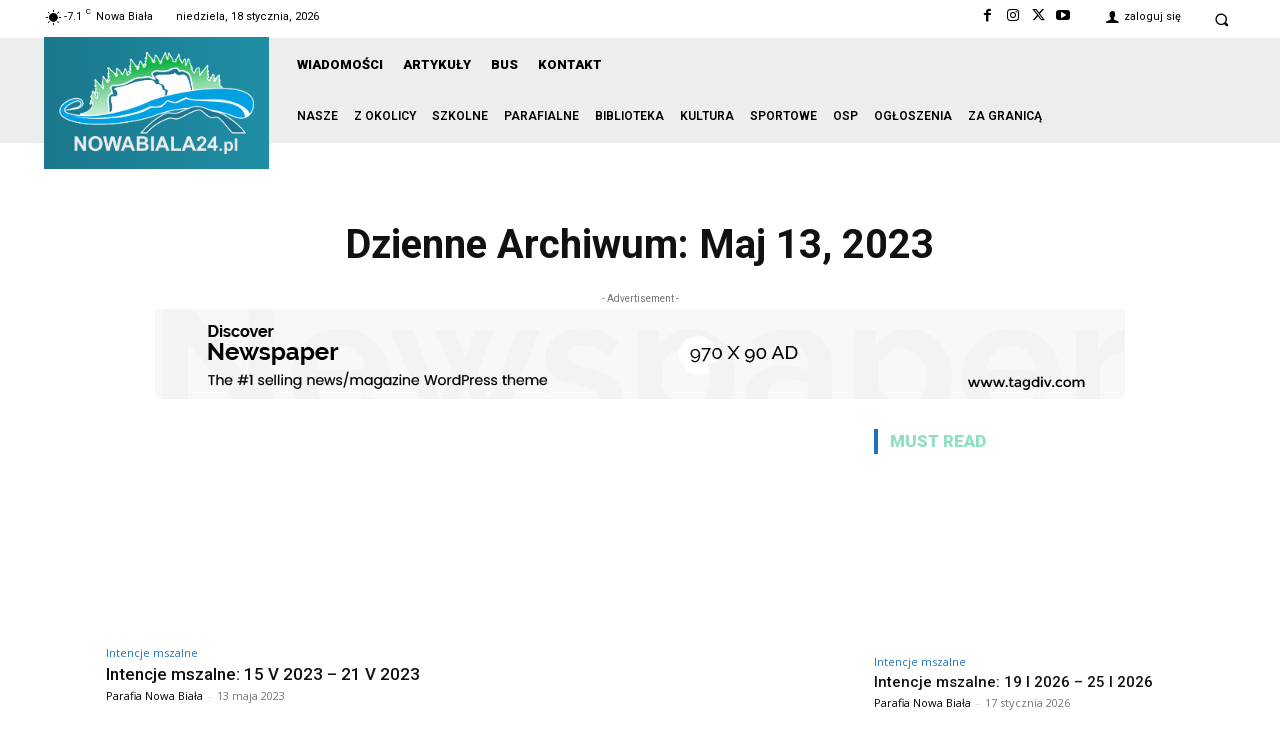

--- FILE ---
content_type: text/html; charset=utf-8
request_url: https://www.google.com/recaptcha/api2/aframe
body_size: 264
content:
<!DOCTYPE HTML><html><head><meta http-equiv="content-type" content="text/html; charset=UTF-8"></head><body><script nonce="1j2hNFefosuolEnSyMdY4g">/** Anti-fraud and anti-abuse applications only. See google.com/recaptcha */ try{var clients={'sodar':'https://pagead2.googlesyndication.com/pagead/sodar?'};window.addEventListener("message",function(a){try{if(a.source===window.parent){var b=JSON.parse(a.data);var c=clients[b['id']];if(c){var d=document.createElement('img');d.src=c+b['params']+'&rc='+(localStorage.getItem("rc::a")?sessionStorage.getItem("rc::b"):"");window.document.body.appendChild(d);sessionStorage.setItem("rc::e",parseInt(sessionStorage.getItem("rc::e")||0)+1);localStorage.setItem("rc::h",'1768733754920');}}}catch(b){}});window.parent.postMessage("_grecaptcha_ready", "*");}catch(b){}</script></body></html>

--- FILE ---
content_type: text/css
request_url: https://nowabiala24.pl/wp-content/tablepress-combined.min.css?ver=221
body_size: 3946
content:
.tablepress{--text-color:#111;--head-text-color:var(--text-color);--head-bg-color:#d9edf7;--odd-text-color:var(--text-color);--odd-bg-color:#fff;--even-text-color:var(--text-color);--even-bg-color:#f9f9f9;--hover-text-color:var(--text-color);--hover-bg-color:#f3f3f3;--border-color:#ddd;--padding:0.5rem;border:none;border-collapse:collapse;border-spacing:0;clear:both;margin:0 auto 1rem;table-layout:auto;width:100%}.tablepress>:not(caption)>*>*{background:none;border:none;box-sizing:border-box;float:none!important;padding:var(--padding);text-align:left;vertical-align:top}.tablepress>:where(thead)+tbody>:where(:not(.child))>*,.tablepress>tbody>*~:where(:not(.child))>*,.tablepress>tfoot>:where(:first-child)>*{border-top:1px solid var(--border-color)}.tablepress>:where(thead,tfoot)>tr>*{background-color:var(--head-bg-color);color:var(--head-text-color);font-weight:700;vertical-align:middle;word-break:normal}.tablepress>:where(tbody)>tr>*{color:var(--text-color)}.tablepress>:where(tbody.row-striping)>:nth-child(odd of :where(:not(.child,.dtrg-group)))+:where(.child)>*,.tablepress>:where(tbody.row-striping)>:nth-child(odd of :where(:not(.child,.dtrg-group)))>*{background-color:var(--odd-bg-color);color:var(--odd-text-color)}.tablepress>:where(tbody.row-striping)>:nth-child(even of :where(:not(.child,.dtrg-group)))+:where(.child)>*,.tablepress>:where(tbody.row-striping)>:nth-child(even of :where(:not(.child,.dtrg-group)))>*{background-color:var(--even-bg-color);color:var(--even-text-color)}.tablepress>.row-hover>tr:has(+.child:hover)>*,.tablepress>.row-hover>tr:hover+:where(.child)>*,.tablepress>.row-hover>tr:where(:not(.dtrg-group)):hover>*{background-color:var(--hover-bg-color);color:var(--hover-text-color)}.tablepress img{border:none;margin:0;max-width:none;padding:0}.tablepress-table-description{clear:both;display:block}.dt-scroll{width:100%}.dt-scroll .tablepress{width:100%!important}div.dt-scroll-body tfoot tr,div.dt-scroll-body thead tr{height:0}div.dt-scroll-body tfoot tr td,div.dt-scroll-body tfoot tr th,div.dt-scroll-body thead tr td,div.dt-scroll-body thead tr th{border-bottom-width:0!important;border-top-width:0!important;height:0!important;padding-bottom:0!important;padding-top:0!important}div.dt-scroll-body tfoot tr td div.dt-scroll-sizing,div.dt-scroll-body tfoot tr th div.dt-scroll-sizing,div.dt-scroll-body thead tr td div.dt-scroll-sizing,div.dt-scroll-body thead tr th div.dt-scroll-sizing{height:0!important;overflow:hidden!important}div.dt-scroll-body>table.dataTable>thead>tr>td,div.dt-scroll-body>table.dataTable>thead>tr>th{overflow:hidden}.tablepress{--head-active-bg-color:#049cdb;--head-active-text-color:var(--head-text-color);--head-sort-arrow-color:var(--head-active-text-color)}.tablepress thead th:active{outline:none}.tablepress thead .dt-orderable-asc .dt-column-order:before,.tablepress thead .dt-ordering-asc .dt-column-order:before{bottom:50%;content:"\25b2"/"";display:block;position:absolute}.tablepress thead .dt-orderable-desc .dt-column-order:after,.tablepress thead .dt-ordering-desc .dt-column-order:after{content:"\25bc"/"";display:block;position:absolute;top:50%}.tablepress thead .dt-orderable-asc,.tablepress thead .dt-orderable-desc,.tablepress thead .dt-ordering-asc,.tablepress thead .dt-ordering-desc{padding-right:24px;position:relative}.tablepress thead .dt-orderable-asc .dt-column-order,.tablepress thead .dt-orderable-desc .dt-column-order,.tablepress thead .dt-ordering-asc .dt-column-order,.tablepress thead .dt-ordering-desc .dt-column-order{bottom:0;color:var(--head-sort-arrow-color);position:absolute;right:6px;top:0;width:12px}.tablepress thead .dt-orderable-asc .dt-column-order:after,.tablepress thead .dt-orderable-asc .dt-column-order:before,.tablepress thead .dt-orderable-desc .dt-column-order:after,.tablepress thead .dt-orderable-desc .dt-column-order:before,.tablepress thead .dt-ordering-asc .dt-column-order:after,.tablepress thead .dt-ordering-asc .dt-column-order:before,.tablepress thead .dt-ordering-desc .dt-column-order:after,.tablepress thead .dt-ordering-desc .dt-column-order:before{font-family:sans-serif!important;font-size:12px;line-height:12px;opacity:.2}.tablepress thead .dt-orderable-asc,.tablepress thead .dt-orderable-desc{cursor:pointer;outline-offset:-2px}.tablepress thead .dt-orderable-asc:hover,.tablepress thead .dt-orderable-desc:hover,.tablepress thead .dt-ordering-asc,.tablepress thead .dt-ordering-desc{background-color:var(--head-active-bg-color);color:var(--head-active-text-color)}.tablepress thead .dt-ordering-asc .dt-column-order:before,.tablepress thead .dt-ordering-desc .dt-column-order:after{opacity:.8}.tablepress:where(.auto-type-alignment) .dt-right,.tablepress:where(.auto-type-alignment) .dt-type-date,.tablepress:where(.auto-type-alignment) .dt-type-numeric{text-align:right}.dt-container{clear:both;margin-bottom:1rem;position:relative}.dt-container .tablepress{margin-bottom:0}.dt-container .tablepress tfoot:empty{display:none}.dt-container .dt-layout-row{display:flex;flex-direction:row;flex-wrap:wrap;justify-content:space-between}.dt-container .dt-layout-row.dt-layout-table .dt-layout-cell{display:block;width:100%}.dt-container .dt-layout-cell{display:flex;flex-direction:row;flex-wrap:wrap;gap:1em;padding:5px 0}.dt-container .dt-layout-cell.dt-layout-full{align-items:center;justify-content:space-between;width:100%}.dt-container .dt-layout-cell.dt-layout-full>:only-child{margin:auto}.dt-container .dt-layout-cell.dt-layout-start{align-items:center;justify-content:flex-start;margin-right:auto}.dt-container .dt-layout-cell.dt-layout-end{align-items:center;justify-content:flex-end;margin-left:auto}.dt-container .dt-layout-cell:empty{display:none}.dt-container .dt-input,.dt-container label{display:inline;width:auto}.dt-container .dt-input{font-size:inherit;padding:5px}.dt-container .dt-length,.dt-container .dt-search{align-items:center;display:flex;flex-wrap:wrap;gap:5px;justify-content:center}.dt-container .dt-paging .dt-paging-button{background:#0000;border:1px solid #0000;border-radius:2px;box-sizing:border-box;color:inherit!important;cursor:pointer;display:inline-block;font-size:1em;height:32px;margin-left:2px;min-width:32px;padding:0 5px;text-align:center;text-decoration:none!important;vertical-align:middle}.dt-container .dt-paging .dt-paging-button.current,.dt-container .dt-paging .dt-paging-button:hover{border:1px solid #111}.dt-container .dt-paging .dt-paging-button.disabled,.dt-container .dt-paging .dt-paging-button.disabled:active,.dt-container .dt-paging .dt-paging-button.disabled:hover{border:1px solid #0000;color:#0000004d!important;cursor:default;outline:none}.dt-container .dt-paging>.dt-paging-button:first-child{margin-left:0}.dt-container .dt-paging .ellipsis{padding:0 1em}@media screen and (max-width:767px){.dt-container .dt-layout-row{flex-direction:column}.dt-container .dt-layout-cell{flex-direction:column;padding:.5em 0}}
.tablepress-id-33 .column-1{width:160px;height:50px;padding:15px;vertical-align:middle}.tablepress-id-33 .column-2{width:400px;height:50px;padding:15px;vertical-align:middle}.tablepress-id-33{border:1px solid #000;font-family:Arial;font-size:14px;color:#000}.tablepress-id-33 tbody td{border:1px solid #000;font-family:Arial;font-size:14px;color:#000}.tablepress-id-34 .column-1{width:160px;height:50px;padding:15px;vertical-align:middle}.tablepress-id-34 .column-2{width:400px;height:50px;padding:15px;vertical-align:middle}.tablepress-id-34{border:1px solid #000;font-family:Arial;font-size:14px;color:#000}.tablepress-id-34 tbody td{border:1px solid #000;font-family:Arial;font-size:14px;color:#000}.tablepress-id-35 .column-1{width:160px;height:50px;padding:15px;vertical-align:middle}.tablepress-id-35 .column-2{width:400px;height:50px;padding:15px;vertical-align:middle}.tablepress-id-35{border:1px solid #000;font-family:Arial;font-size:14px;color:#000}.tablepress-id-35 tbody td{border:1px solid #000;font-family:Arial;font-size:14px;color:#000}.tablepress-id-36 .column-1{width:250px}.
tablepress-id-36 .column-3{width:250px}.tablepress-id-37 .column-1{width:250px}.
tablepress-id-37 .column-3{width:250px}.tablepress-id-39 .column-1{width:160px;height:50px;padding:15px;vertical-align:middle}.tablepress-id-39 .column-2{width:400px;height:50px;padding:15px;vertical-align:middle}.tablepress-id-39{border:1px solid #000;font-family:Arial;font-size:14px;color:#000}.tablepress-id-39 tbody td{border:1px solid #000;font-family:Arial;font-size:14px;color:#000}.tablepress-id-40 .column-1{width:55px;height:50px;padding:5px;vertical-align:middle}.tablepress-id-40 .column-2{width:50px;height:50px;padding:15px;vertical-align:middle}.tablepress-id-40 .column-3{width:500px;height:50px;padding:15px;vertical-align:middle}.tablepress-id-40{border:1px solid #000;font-family:Arial;font-size:14px;color:#000}.tablepress-id-40 tbody td{border:1px solid #000;font-family:Arial;font-size:14px;color:#000}.tablepress-id-42 .column-1{width:55px;height:50px;padding:5px;vertical-align:middle}.tablepress-id-42 .column-2{width:50px;height:50px;padding:15px;vertical-align:middle}.tablepress-id-42 .column-3{width:500px;height:50px;padding:15px;vertical-align:middle}.tablepress-id-42{border:1px solid #000;font-family:Arial;font-size:14px;color:#000}.tablepress-id-42 tbody td{border:1px solid #000;font-family:Arial;font-size:14px;color:#000}.tablepress-id-45 .column-1{width:55px;height:50px;padding:5px;vertical-align:middle}.tablepress-id-45 .column-2{width:50px;height:50px;padding:15px;vertical-align:middle}.tablepress-id-45 .column-3{width:500px;height:50px;padding:15px;vertical-align:middle}.tablepress-id-45{border:1px solid #000;font-family:Arial;font-size:14px;color:#000}.tablepress-id-45 tbody td{border:1px solid #000;font-family:Arial;font-size:14px;color:#000}.tablepress-id-48 .column-1{width:55px;height:50px;padding:5px;vertical-align:middle}.tablepress-id-48 .column-2{width:50px;height:50px;padding:15px;vertical-align:middle}.tablepress-id-48 .column-3{width:500px;height:50px;padding:15px;vertical-align:middle}.tablepress-id-48{border:1px solid #000;font-family:Arial;font-size:14px;color:#000}.tablepress-id-48 tbody td{border:1px solid #000;font-family:Arial;font-size:14px;color:#000}.tablepress-id-49 .column-1{width:55px;height:50px;padding:5px;vertical-align:middle}.tablepress-id-49 .column-2{width:50px;height:50px;padding:15px;vertical-align:middle}.tablepress-id-49 .column-3{width:500px;height:50px;padding:15px;vertical-align:middle}.tablepress-id-49{border:1px solid #000;font-family:Arial;font-size:14px;color:#000}.tablepress-id-49 tbody td{border:1px solid #000;font-family:Arial;font-size:14px;color:#000}.tablepress-id-50 .column-1{width:55px;height:50px;padding:5px;vertical-align:middle}.tablepress-id-50.column-2{width:50px;height:50px;padding:15px;vertical-align:middle}.tablepress-id-50 .column-3{width:500px;height:50px;padding:15px;vertical-align:middle}.tablepress-id-50{border:1px solid #000;font-family:Arial;font-size:14px;color:#000}.tablepress-id-51 tbody td{border:1px solid #000;font-family:Arial;font-size:14px;color:#000}.tablepress-id-51 .column-1{width:55px;height:50px;padding:5px;vertical-align:middle}.tablepress-id-51.column-2{width:50px;height:50px;padding:15px;vertical-align:middle}.tablepress-id-51 .column-3{width:500px;height:50px;padding:15px;vertical-align:middle}.tablepress-id-51{border:1px solid #000;font-family:Arial;font-size:14px;color:#000}.tablepress-id-51 tbody td{border:1px solid #000;font-family:Arial;font-size:14px;color:#000}.tablepress-id-56 tbody td{border:1px solid #000;font-family:Arial;font-size:14px;color:#000}.tablepress-id-56 .column-1{width:55px;height:50px;padding:5px;vertical-align:middle}.tablepress-id-56.column-2{width:50px;height:50px;padding:15px;vertical-align:middle}.tablepress-id-56 .column-3{width:500px;height:50px;padding:15px;vertical-align:middle}.tablepress-id-56{border:1px solid #000;font-family:Arial;font-size:14px;color:#000}.tablepress-id-56 tbody td{border:1px solid #000;font-family:Arial;font-size:14px;color:#000}.tablepress-id-57 tbody td{border:1px solid #000;font-family:Arial;font-size:14px;color:#000}.tablepress-id-57 .column-1{width:55px;height:50px;padding:5px;vertical-align:middle}.tablepress-id-57.column-2{width:50px;height:50px;padding:15px;vertical-align:middle}.tablepress-id-57 .column-3{width:500px;height:50px;padding:15px;vertical-align:middle}.tablepress-id-57{border:1px solid #000;font-family:Arial;font-size:14px;color:#000}.tablepress-id-57 tbody td{border:1px solid #000;font-family:Arial;font-size:14px;color:#000}.tablepress-id-58 tbody td{border:1px solid #000;font-family:Arial;font-size:14px;color:#000}.tablepress-id-58 .column-1{width:55px;height:50px;padding:5px;vertical-align:middle}.tablepress-id-58.column-2{width:50px;height:50px;padding:15px;vertical-align:middle}.tablepress-id-58 .column-3{width:500px;height:50px;padding:15px;vertical-align:middle}.tablepress-id-58{border:1px solid #000;font-family:Arial;font-size:14px;color:#000}.tablepress-id-58 tbody td{border:1px solid #000;font-family:Arial;font-size:14px;color:#000}.tablepress-id-58 tbody td{border:1px solid #000;font-family:Arial;font-size:14px;color:#000}.tablepress-id-59 .column-1{width:55px;height:50px;padding:5px;vertical-align:middle}.tablepress-id-59.column-2{width:50px;height:50px;padding:15px;vertical-align:middle}.tablepress-id-59 .column-3{width:500px;height:50px;padding:15px;vertical-align:middle}.tablepress-id-59{border:1px solid #000;font-family:Arial;font-size:14px;color:#000}.tablepress-id-59 tbody td{border:1px solid #000;font-family:Arial;font-size:14px;color:#000}.tablepress-id-60 .column-1{width:100px;height:50px;padding:5px;vertical-align:middle}.tablepress-id-60 .column-2{width:100px;height:50px;padding:5px;vertical-align:middle}.tablepress-id-60 tbody td{text-align:center;vertical-align:middle}.tablepress-id-65 .column-1{width:55px;height:50px;padding:5px;vertical-align:middle}.tablepress-id-65.column-2{width:50px;height:50px;padding:15px;vertical-align:middle}.tablepress-id-65 .column-3{width:500px;height:50px;padding:15px;vertical-align:middle}.tablepress-id-65{border:1px solid #000;font-family:Arial;font-size:14px;color:#000}.tablepress-id-65 tbody td{border:1px solid #000;font-family:Arial;font-size:14px;color:#000}.tablepress-id-66 .column-1{width:55px;height:50px;padding:5px;vertical-align:middle}.tablepress-id-66.column-2{width:50px;height:50px;padding:15px;vertical-align:middle}.tablepress-id-66 .column-3{width:500px;height:50px;padding:15px;vertical-align:middle}.tablepress-id-66{border:1px solid #000;font-family:Arial;font-size:14px;color:#000}.tablepress-id-66 tbody td{border:1px solid #000;font-family:Arial;font-size:14px;color:#000}.tablepress-id-68 .column-1{width:55px;height:50px;padding:5px;vertical-align:middle}.tablepress-id-68.column-2{width:50px;height:50px;padding:15px;vertical-align:middle}.tablepress-id-68 .column-3{width:500px;height:50px;padding:15px;vertical-align:middle}.tablepress-id-68{border:1px solid #000;font-family:Arial;font-size:14px;color:#000}.tablepress-id-68 tbody td{border:1px solid #000;font-family:Arial;font-size:14px;color:#000}.tablepress-id-69 .column-1{width:55px;height:50px;padding:5px;vertical-align:middle}.tablepress-id-69.column-2{width:50px;height:50px;padding:15px;vertical-align:middle}.tablepress-id-69 .column-3{width:500px;height:50px;padding:15px;vertical-align:middle}.tablepress-id-69{border:1px solid #000;font-family:Arial;font-size:14px;color:#000}.tablepress-id-69 tbody td{border:1px solid #000;font-family:Arial;font-size:14px;color:#000}.tablepress-id-70 .column-1{width:55px;height:50px;padding:5px;vertical-align:middle}.tablepress-id-70.column-2{width:50px;height:50px;padding:15px;vertical-align:middle}.tablepress-id-70 .column-3{width:500px;height:50px;padding:15px;vertical-align:middle}.tablepress-id-70{border:1px solid #000;font-family:Arial;font-size:14px;color:#000}.tablepress-id-70 tbody td{border:1px solid #000;font-family:Arial;font-size:14px;color:#000}.tablepress-id-71 .column-1{width:55px;height:50px;padding:5px;vertical-align:middle}.tablepress-id-71.column-2{width:50px;height:50px;padding:15px;vertical-align:middle}.tablepress-id-71 .column-3{width:500px;height:50px;padding:15px;vertical-align:middle}.tablepress-id-71{border:1px solid #000;font-family:Arial;font-size:14px;color:#000;vertical-align:middle}.tablepress-id-71 tbody td{border:1px solid #000;font-family:Arial;font-size:14px;color:#000;vertical-align:middle}.tablepress-id-72 .column-1{width:55px;height:50px;padding:5px;vertical-align:middle}.tablepress-id-72.column-2{width:50px;height:50px;padding:15px;vertical-align:middle}.tablepress-id-72 .column-3{width:500px;height:50px;padding:15px;vertical-align:middle}.tablepress-id-72{border:1px solid #000;font-family:Arial;font-size:14px;color:#000;vertical-align:middle}.tablepress-id-72 tbody td{border:1px solid #000;font-family:Arial;font-size:14px;color:#000;vertical-align:middle}.tablepress-id-73 .column-1{width:55px;height:50px;padding:5px;vertical-align:middle}.tablepress-id-73.column-2{width:50px;height:50px;padding:15px;vertical-align:middle}.tablepress-id-73 .column-3{width:500px;height:50px;padding:15px;vertical-align:middle}.tablepress-id-73{border:1px solid #000;font-family:Arial;font-size:14px;color:#000;vertical-align:middle}.tablepress-id-73 tbody td{border:1px solid #000;font-family:Arial;font-size:14px;color:#000;vertical-align:middle}.tablepress-id-74 .column-1{width:55px;height:50px;padding:5px;vertical-align:middle}.tablepress-id-74.column-2{width:50px;height:50px;padding:15px;vertical-align:middle}.tablepress-id-74 .column-3{width:500px;height:50px;padding:15px;vertical-align:middle}.tablepress-id-74{border:1px solid #000;font-family:Arial;font-size:14px;color:#000;vertical-align:middle}.tablepress-id-74 tbody td{border:1px solid #000;font-family:Arial;font-size:14px;color:#000;vertical-align:middle}.tablepress-id-75 .column-1{width:55px;height:50px;padding:5px;vertical-align:middle}.tablepress-id-75.column-2{width:50px;height:50px;padding:15px;vertical-align:middle}.tablepress-id-75 .column-3{width:500px;height:50px;padding:15px;vertical-align:middle}.tablepress-id-75{border:1px solid #000;font-family:Arial;font-size:14px;color:#000;vertical-align:middle}.tablepress-id-75 tbody td{border:1px solid #000;font-family:Arial;font-size:14px;color:#000;vertical-align:middle}.tablepress-id-76 .column-1{width:55px;height:50px;padding:5px;vertical-align:middle}.tablepress-id-76.column-2{width:50px;height:50px;padding:15px;vertical-align:middle}.tablepress-id-76 .column-3{width:500px;height:50px;padding:15px;vertical-align:middle}.tablepress-id-76{border:1px solid #000;font-family:Arial;font-size:14px;color:#000;vertical-align:middle}.tablepress-id-76 tbody td{border:1px solid #000;font-family:Arial;font-size:14px;color:#000;vertical-align:middle}.tablepress-id-77 .column-1{width:55px;height:50px;padding:5px;vertical-align:middle}.tablepress-id-77.column-2{width:50px;height:50px;padding:15px;vertical-align:middle}.tablepress-id-77 .column-3{width:500px;height:50px;padding:15px;vertical-align:middle}.tablepress-id-77{border:1px solid #000;font-family:Arial;font-size:14px;color:#000;vertical-align:middle}.tablepress-id-77 tbody td{border:1px solid #000;font-family:Arial;font-size:14px;color:#000;vertical-align:middle}.tablepress-id-78 .column-1{width:55px;height:50px;padding:5px;vertical-align:middle}.tablepress-id-78.column-2{width:50px;height:50px;padding:15px;vertical-align:middle}.tablepress-id-78 .column-3{width:500px;height:50px;padding:15px;vertical-align:middle}.tablepress-id-78{border:1px solid #000;font-family:Arial;font-size:14px;color:#000;vertical-align:middle}.tablepress-id-78 tbody td{border:1px solid #000;font-family:Arial;font-size:14px;color:#000;vertical-align:middle}.tablepress-id-79 .column-1{width:55px;height:50px;padding:5px;vertical-align:middle}.tablepress-id-79.column-2{width:50px;height:50px;padding:15px;vertical-align:middle}.tablepress-id-79 .column-3{width:500px;height:50px;padding:15px;vertical-align:middle}.tablepress-id-79{border:1px solid #000;font-family:Arial;font-size:14px;color:#000;vertical-align:middle}.tablepress-id-79 tbody td{border:1px solid #000;font-family:Arial;font-size:14px;color:#000;vertical-align:middle}.tablepress-id-80 .column-1{width:55px;height:50px;padding:5px;vertical-align:middle}.tablepress-id-80.column-2{width:50px;height:50px;padding:15px;vertical-align:middle}.tablepress-id-80 .column-3{width:500px;height:50px;padding:15px;vertical-align:middle}.tablepress-id-80{border:1px solid #000;font-family:Arial;font-size:14px;color:#000;vertical-align:middle}.tablepress-id-80 tbody td{border:1px solid #000;font-family:Arial;font-size:14px;color:#000;vertical-align:middle}.tablepress-id-87 .column-1{width:55px;height:50px;padding:5px;vertical-align:middle}.tablepress-id-87.column-2{width:50px;height:50px;padding:15px;vertical-align:middle}.tablepress-id-87 .column-3{width:500px;height:50px;padding:15px;vertical-align:middle}.tablepress-id-87{border:1px solid #000;font-family:Arial;font-size:14px;color:#000;vertical-align:middle}.tablepress-id-87 tbody td{border:1px solid #000;font-family:Arial;font-size:14px;color:#000;vertical-align:middle}.tablepress-id-88 .column-1{width:55px;height:50px;padding:5px;vertical-align:middle}.tablepress-id-88.column-2{width:50px;height:50px;padding:15px;vertical-align:middle}.tablepress-id-88 .column-3{width:500px;height:50px;padding:15px;vertical-align:middle}.tablepress-id-88{border:1px solid #000;font-family:Arial;font-size:14px;color:#000;vertical-align:middle}.tablepress-id-88 tbody td{border:1px solid #000;font-family:Arial;font-size:14px;color:#000;vertical-align:middle}.tablepress-id-89 .column-1{width:55px;height:50px;padding:5px;vertical-align:middle}.tablepress-id-89.column-2{width:50px;height:50px;padding:15px;vertical-align:middle}.tablepress-id-89 .column-3{width:500px;height:50px;padding:15px;vertical-align:middle}.tablepress-id-89{border:1px solid #000;font-family:Arial;font-size:14px;color:#000;vertical-align:middle}.tablepress-id-89 tbody td{border:1px solid #000;font-family:Arial;font-size:14px;color:#000;vertical-align:middle}.tablepress-id-90 .column-1{width:55px;height:50px;padding:5px;vertical-align:middle}.tablepress-id-90.column-2{width:50px;height:50px;padding:15px;vertical-align:middle}.tablepress-id-90 .column-3{width:500px;height:50px;padding:15px;vertical-align:middle}.tablepress-id-90{border:1px solid #000;font-family:Arial;font-size:14px;color:#000;vertical-align:middle}.tablepress-id-90 tbody td{border:1px solid #000;font-family:Arial;font-size:14px;color:#000;vertical-align:middle}.tablepress-id-91 .column-1{width:55px;height:50px;padding:5px;vertical-align:middle}.tablepress-id-91.column-2{width:50px;height:50px;padding:15px;vertical-align:middle}.tablepress-id-91 .column-3{width:500px;height:50px;padding:15px;vertical-align:middle}.tablepress-id-91{border:1px solid #000;font-family:Arial;font-size:14px;color:#000;vertical-align:middle}.tablepress-id-91 tbody td{border:1px solid #000;font-family:Arial;font-size:14px;color:#000;vertical-align:middle}.tablepress-id-92 .column-1{width:55px;height:50px;padding:5px;vertical-align:middle}.tablepress-id-92.column-2{width:50px;height:50px;padding:15px;vertical-align:middle}.tablepress-id-92 .column-3{width:500px;height:50px;padding:15px;vertical-align:middle}.tablepress-id-92{border:1px solid #000;font-family:Arial;font-size:14px;color:#000;vertical-align:middle}.tablepress-id-92 tbody td{border:1px solid #000;font-family:Arial;font-size:14px;color:#000;vertical-align:middle}.tablepress-id-93 .column-1{width:55px;height:50px;padding:5px;vertical-align:middle}.tablepress-id-93.column-2{width:50px;height:50px;padding:15px;vertical-align:middle}.tablepress-id-93 .column-3{width:500px;height:50px;padding:15px;vertical-align:middle}.tablepress-id-93{border:1px solid #000;font-family:Arial;font-size:14px;color:#000;vertical-align:middle}.tablepress-id-93 tbody td{border:1px solid #000;font-family:Arial;font-size:14px;color:#000;vertical-align:middle}.tablepress-id-94 .column-1{width:55px;height:50px;padding:5px;vertical-align:middle}.tablepress-id-94.column-2{width:50px;height:50px;padding:15px;vertical-align:middle}.tablepress-id-94 .column-3{width:500px;height:50px;padding:15px;vertical-align:middle}.tablepress-id-94{border:1px solid #000;font-family:Arial;font-size:14px;color:#000;vertical-align:middle}.tablepress-id-94 tbody td{border:1px solid #000;font-family:Arial;font-size:14px;color:#000;vertical-align:middle}.tablepress-id-95 .column-1{width:55px;height:50px;padding:5px;vertical-align:middle}.tablepress-id-95.column-2{width:50px;height:50px;padding:15px;vertical-align:middle}.tablepress-id-95 .column-3{width:500px;height:50px;padding:15px;vertical-align:middle}.tablepress-id-95{border:1px solid #000;font-family:Arial;font-size:14px;color:#000;vertical-align:middle}.tablepress-id-95 tbody td{border:1px solid #000;font-family:Arial;font-size:14px;color:#000;vertical-align:middle}.tablepress-id-96 .column-1{width:55px;height:50px;padding:5px;vertical-align:middle}.tablepress-id-96.column-2{width:50px;height:50px;padding:15px;vertical-align:middle}.tablepress-id-96 .column-3{width:500px;height:50px;padding:15px;vertical-align:middle}.tablepress-id-96{border:1px solid #000;font-family:Arial;font-size:14px;color:#000;vertical-align:middle}.tablepress-id-96 tbody td{border:1px solid #000;font-family:Arial;font-size:14px;color:#000;vertical-align:middle}.tablepress-id-97 .column-1{width:55px;height:50px;padding:5px;vertical-align:middle}.tablepress-id-97.column-2{width:50px;height:50px;padding:15px;vertical-align:middle}.tablepress-id-97 .column-3{width:500px;height:50px;padding:15px;vertical-align:middle}.tablepress-id-97{border:1px solid #000;font-family:Arial;font-size:14px;color:#000;vertical-align:middle}.tablepress-id-97 tbody td{border:1px solid #000;font-family:Arial;font-size:14px;color:#000;vertical-align:middle}.tablepress-id-98 .column-1{width:55px;height:50px;padding:5px;vertical-align:middle}.tablepress-id-98.column-2{width:50px;height:50px;padding:15px;vertical-align:middle}.tablepress-id-98 .column-3{width:500px;height:50px;padding:15px;vertical-align:middle}.tablepress-id-98{border:1px solid #000;font-family:Arial;font-size:14px;color:#000;vertical-align:middle}.tablepress-id-98 tbody td{border:1px solid #000;font-family:Arial;font-size:14px;color:#000;vertical-align:middle}.tablepress-id-99 .column-1{width:55px;height:50px;padding:5px;vertical-align:middle}.tablepress-id-99.column-2{width:50px;height:50px;padding:15px;vertical-align:middle}.tablepress-id-99 .column-3{width:500px;height:50px;padding:15px;vertical-align:middle}.tablepress-id-99{border:1px solid #000;font-family:Arial;font-size:14px;color:#000;vertical-align:middle}.tablepress-id-99 tbody td{border:1px solid #000;font-family:Arial;font-size:14px;color:#000;vertical-align:middle}.tablepress-id-100 .column-1{width:55px;height:50px;padding:5px;vertical-align:middle}.tablepress-id-100.column-2{width:50px;height:50px;padding:15px;vertical-align:middle}.tablepress-id-100 .column-3{width:500px;height:50px;padding:15px;vertical-align:middle}.tablepress-id-100{border:1px solid #000;font-family:Arial;font-size:14px;color:#000;vertical-align:middle}.tablepress-id-100 tbody td{border:1px solid #000;font-family:Arial;font-size:14px;color:#000;vertical-align:middle}.tablepress-id-101 .column-1{width:55px;height:50px;padding:5px;vertical-align:middle}.tablepress-id-101.column-2{width:50px;height:50px;padding:15px;vertical-align:middle}.tablepress-id-101 .column-3{width:500px;height:50px;padding:15px;vertical-align:middle}.tablepress-id-101{border:1px solid #000;font-family:Arial;font-size:14px;color:#000;vertical-align:middle}.tablepress-id-101 tbody td{border:1px solid #000;font-family:Arial;font-size:14px;color:#000;vertical-align:middle}.tablepress-id-102 .column-1{width:55px;height:50px;padding:5px;vertical-align:middle}.tablepress-id-102.column-2{width:50px;height:50px;padding:15px;vertical-align:middle}.tablepress-id-102 .column-3{width:500px;height:50px;padding:15px;vertical-align:middle}.tablepress-id-102{border:1px solid #000;font-family:Arial;font-size:14px;color:#000;vertical-align:middle}.tablepress-id-102 tbody td{border:1px solid #000;font-family:Arial;font-size:14px;color:#000;vertical-align:middle}.tablepress-id-103 .column-1{width:55px;height:50px;padding:5px;vertical-align:middle}.tablepress-id-103.column-2{width:50px;height:50px;padding:15px;vertical-align:middle}.tablepress-id-103 .column-3{width:500px;height:50px;padding:15px;vertical-align:middle}.tablepress-id-103{border:1px solid #000;font-family:Arial;font-size:14px;color:#000;vertical-align:middle}.tablepress-id-103 tbody td{border:1px solid #000;font-family:Arial;font-size:14px;color:#000;vertical-align:middle}.tablepress-id-104 .column-1{width:55px;height:50px;padding:5px;vertical-align:middle}.tablepress-id-104.column-2{width:50px;height:50px;padding:15px;vertical-align:middle}.tablepress-id-104 .column-3{width:500px;height:50px;padding:15px;vertical-align:middle}.tablepress-id-104{border:1px solid #000;font-family:Arial;font-size:14px;color:#000;vertical-align:middle}.tablepress-id-104 tbody td{border:1px solid #000;font-family:Arial;font-size:14px;color:#000;vertical-align:middle}.tablepress-id-105 .column-1{width:55px;height:50px;padding:5px;vertical-align:middle}.tablepress-id-105.column-2{width:50px;height:50px;padding:15px;vertical-align:middle}.tablepress-id-105 .column-3{width:500px;height:50px;padding:15px;vertical-align:middle}.tablepress-id-105{border:1px solid #000;font-family:Arial;font-size:14px;color:#000;vertical-align:middle}.tablepress-id-105 tbody td{border:1px solid #000;font-family:Arial;font-size:14px;color:#000;vertical-align:middle}.tablepress-id-106 .column-1{width:55px;height:50px;padding:5px;vertical-align:middle}.tablepress-id-106.column-2{width:50px;height:50px;padding:15px;vertical-align:middle}.tablepress-id-106 .column-3{width:500px;height:50px;padding:15px;vertical-align:middle}.tablepress-id-106{border:1px solid #000;font-family:Arial;font-size:14px;color:#000;vertical-align:middle}.tablepress-id-106 tbody td{border:1px solid #000;font-family:Arial;font-size:14px;color:#000;vertical-align:middle}.tablepress-id-107 .column-1{width:55px;height:50px;padding:5px;vertical-align:middle}.tablepress-id-107.column-2{width:50px;height:50px;padding:15px;vertical-align:middle}.tablepress-id-107 .column-3{width:500px;height:50px;padding:15px;vertical-align:middle}.tablepress-id-107{border:1px solid #000;font-family:Arial;font-size:14px;color:#000;vertical-align:middle}.tablepress-id-107 tbody td{border:1px solid #000;font-family:Arial;font-size:14px;color:#000;vertical-align:middle}.tablepress-id-108 .column-1{width:55px;height:50px;padding:5px;vertical-align:middle}.tablepress-id-108.column-2{width:50px;height:50px;padding:15px;vertical-align:middle}.tablepress-id-108 .column-3{width:500px;height:50px;padding:15px;vertical-align:middle}.tablepress-id-108{border:1px solid #000;font-family:Arial;font-size:14px;color:#000;vertical-align:middle}.tablepress-id-108 tbody td{border:1px solid #000;font-family:Arial;font-size:14px;color:#000;vertical-align:middle}.tablepress-id-109 .column-1{width:55px;height:50px;padding:5px;vertical-align:middle}.tablepress-id-109.column-2{width:50px;height:50px;padding:15px;vertical-align:middle}.tablepress-id-109 .column-3{width:500px;height:50px;padding:15px;vertical-align:middle}.tablepress-id-109{border:1px solid #000;font-family:Arial;font-size:14px;color:#000;vertical-align:middle}.tablepress-id-109 tbody td{border:1px solid #000;font-family:Arial;font-size:14px;color:#000;vertical-align:middle}.tablepress-id-110 .column-1{width:55px;height:50px;padding:5px;vertical-align:middle}.tablepress-id-110.column-2{width:50px;height:50px;padding:15px;vertical-align:middle}.tablepress-id-110 .column-3{width:500px;height:50px;padding:15px;vertical-align:middle}.tablepress-id-110{border:1px solid #000;font-family:Arial;font-size:14px;color:#000;vertical-align:middle}.tablepress-id-110 tbody td{border:1px solid #000;font-family:Arial;font-size:14px;color:#000;vertical-align:middle}.tablepress-id-112 .column-1{width:55px;height:50px;padding:5px;vertical-align:middle}.tablepress-id-112.column-2{width:50px;height:50px;padding:15px;vertical-align:middle}.tablepress-id-112 .column-3{width:500px;height:50px;padding:15px;vertical-align:middle}.tablepress-id-112{border:1px solid #000;font-family:Arial;font-size:14px;color:#000;vertical-align:middle}.tablepress-id-112 tbody td{border:1px solid #000;font-family:Arial;font-size:14px;color:#000;vertical-align:middle}.tablepress-id-113 .column-1{width:55px;height:50px;padding:5px;vertical-align:middle}.tablepress-id-113.column-2{width:50px;height:50px;padding:15px;vertical-align:middle}.tablepress-id-113 .column-3{width:500px;height:50px;padding:15px;vertical-align:middle}.tablepress-id-113{border:1px solid #000;font-family:Arial;font-size:14px;color:#000;vertical-align:middle}.tablepress-id-113 tbody td{border:1px solid #000;font-family:Arial;font-size:14px;color:#000;vertical-align:middle}.tablepress-id-114 .column-1{width:55px;height:50px;padding:5px;vertical-align:middle}.tablepress-id-114.column-2{width:50px;height:50px;padding:15px;vertical-align:middle}.tablepress-id-114 .column-3{width:500px;height:50px;padding:15px;vertical-align:middle}.tablepress-id-114{border:1px solid #000;font-family:Arial;font-size:14px;color:#000;vertical-align:middle}.tablepress-id-114 tbody td{border:1px solid #000;font-family:Arial;font-size:14px;color:#000;vertical-align:middle}.tablepress-id-115 .column-1{width:55px;height:50px;padding:5px;vertical-align:middle}.tablepress-id-115.column-2{width:50px;height:50px;padding:15px;vertical-align:middle}.tablepress-id-115 .column-3{width:500px;height:50px;padding:15px;vertical-align:middle}.tablepress-id-115{border:1px solid #000;font-family:Arial;font-size:14px;color:#000;vertical-align:middle}.tablepress-id-115 tbody td{border:1px solid #000;font-family:Arial;font-size:14px;color:#000;vertical-align:middle}.tablepress-id-116 .column-1{width:55px;height:50px;padding:5px;vertical-align:middle}.tablepress-id-116.column-2{width:50px;height:50px;padding:15px;vertical-align:middle}.tablepress-id-116 .column-3{width:500px;height:50px;padding:15px;vertical-align:middle}.tablepress-id-116{border:1px solid #000;font-family:Arial;font-size:14px;color:#000;vertical-align:middle}.tablepress-id-116 tbody td{border:1px solid #000;font-family:Arial;font-size:14px;color:#000;vertical-align:middle}.tablepress-id-117 .column-1{width:55px;height:50px;padding:5px;vertical-align:middle}.tablepress-id-117.column-2{width:50px;height:50px;padding:15px;vertical-align:middle}.tablepress-id-117 .column-3{width:500px;height:50px;padding:15px;vertical-align:middle}.tablepress-id-117{border:1px solid #000;font-family:Arial;font-size:14px;color:#000;vertical-align:middle}.tablepress-id-117 tbody td{border:1px solid #000;font-family:Arial;font-size:14px;color:#000;vertical-align:middle}.tablepress-id-118 .column-1{width:55px;height:50px;padding:5px;vertical-align:middle}.tablepress-id-118.column-2{width:50px;height:50px;padding:15px;vertical-align:middle}.tablepress-id-118 .column-3{width:500px;height:50px;padding:15px;vertical-align:middle}.tablepress-id-118{border:1px solid #000;font-family:Arial;font-size:14px;color:#000;vertical-align:middle}.tablepress-id-118 tbody td{border:1px solid #000;font-family:Arial;font-size:14px;color:#000;vertical-align:middle}.tablepress-id-120 .column-1{width:55px;height:50px;padding:5px;vertical-align:middle}.tablepress-id-120.column-2{width:50px;height:50px;padding:15px;vertical-align:middle}.tablepress-id-120 .column-3{width:500px;height:50px;padding:15px;vertical-align:middle}.tablepress-id-120{border:1px solid #000;font-family:Arial;font-size:14px;color:#000;vertical-align:middle}.tablepress-id-120 tbody td{border:1px solid #000;font-family:Arial;font-size:14px;color:#000;vertical-align:middle}.tablepress-id-121 .column-1{width:55px;height:50px;padding:5px;vertical-align:middle}.tablepress-id-121.column-2{width:50px;height:50px;padding:15px;vertical-align:middle}.tablepress-id-121 .column-3{width:500px;height:50px;padding:15px;vertical-align:middle}.tablepress-id-121{border:1px solid #000;font-family:Arial;font-size:14px;color:#000;vertical-align:middle}.tablepress-id-121 tbody td{border:1px solid #000;font-family:Arial;font-size:14px;color:#000;vertical-align:middle}.tablepress-id-122 .column-1{width:55px;height:50px;padding:5px;vertical-align:middle}.tablepress-id-122.column-2{width:50px;height:50px;padding:15px;vertical-align:middle}.tablepress-id-122 .column-3{width:500px;height:50px;padding:15px;vertical-align:middle}.tablepress-id-122{border:1px solid #000;font-family:Arial;font-size:14px;color:#000;vertical-align:middle}.tablepress-id-122 tbody td{border:1px solid #000;font-family:Arial;font-size:14px;color:#000;vertical-align:middle}.tablepress-id-123 .column-1{width:55px;height:50px;padding:5px;vertical-align:middle}.tablepress-id-123.column-2{width:50px;height:50px;padding:15px;vertical-align:middle}.tablepress-id-123 .column-3{width:500px;height:50px;padding:15px;vertical-align:middle}.tablepress-id-123{border:1px solid #000;font-family:Arial;font-size:14px;color:#000;vertical-align:middle}.tablepress-id-123 tbody td{border:1px solid #000;font-family:Arial;font-size:14px;color:#000;vertical-align:middle}.tablepress-id-124 .column-1{width:55px;height:50px;padding:5px;vertical-align:middle}.tablepress-id-124.column-2{width:50px;height:50px;padding:15px;vertical-align:middle}.tablepress-id-124 .column-3{width:500px;height:50px;padding:15px;vertical-align:middle}.tablepress-id-124{border:1px solid #000;font-family:Arial;font-size:14px;color:#000;vertical-align:middle}.tablepress-id-124 tbody td{border:1px solid #000;font-family:Arial;font-size:14px;color:#000;vertical-align:middle}.tablepress-id-125 .column-1{width:55px;height:50px;padding:5px;vertical-align:middle}.tablepress-id-125.column-2{width:50px;height:50px;padding:15px;vertical-align:middle}.tablepress-id-125 .column-3{width:500px;height:50px;padding:15px;vertical-align:middle}.tablepress-id-125{border:1px solid #000;font-family:Arial;font-size:14px;color:#000;vertical-align:middle}.tablepress-id-125 tbody td{border:1px solid #000;font-family:Arial;font-size:14px;color:#000;vertical-align:middle}.tablepress-id-126 .column-1{width:55px;height:25px;padding:5px;vertical-align:middle}.tablepress-id-126.column-2{width:150px;height:25px;padding:15px;vertical-align:middle}.tablepress-id-126 .column-3{width:400px;height:25px;padding:15px;vertical-align:middle}.tablepress-id-126{border:1px solid #000;font-family:Arial;font-size:14px;color:#000;vertical-align:middle}.tablepress-id-126 tbody td{border:1px solid #000;font-family:Arial;font-size:14px;color:#000;vertical-align:middle}.tablepress-id-127 .column-1{width:55px;height:50px;padding:5px;vertical-align:middle}.tablepress-id-127.column-2{width:50px;height:50px;padding:15px;vertical-align:middle}.tablepress-id-127 .column-3{width:500px;height:50px;padding:15px;vertical-align:middle}.tablepress-id-127{border:1px solid #000;font-family:Arial;font-size:14px;color:#000;vertical-align:middle}.tablepress-id-127 tbody td{border:1px solid #000;font-family:Arial;font-size:14px;color:#000;vertical-align:middle}.tablepress-id-128 .column-1{width:55px;height:50px;padding:5px;vertical-align:middle}.tablepress-id-128.column-2{width:50px;height:50px;padding:15px;vertical-align:middle}.tablepress-id-128 .column-3{width:500px;height:50px;padding:15px;vertical-align:middle}.tablepress-id-128{border:1px solid #000;font-family:Arial;font-size:14px;color:#000;vertical-align:middle}.tablepress-id-128 tbody td{border:1px solid #000;font-family:Arial;font-size:14px;color:#000;vertical-align:middle}.tablepress-id-129 .column-1{width:55px;height:50px;padding:5px;vertical-align:middle}.tablepress-id-129.column-2{width:50px;height:50px;padding:15px;vertical-align:middle}.tablepress-id-129 .column-3{width:500px;height:50px;padding:15px;vertical-align:middle}.tablepress-id-129{border:1px solid #000;font-family:Arial;font-size:14px;color:#000;vertical-align:middle}.tablepress-id-129 tbody td{border:1px solid #000;font-family:Arial;font-size:14px;color:#000;vertical-align:middle}.tablepress-id-130 .column-1{width:55px;height:50px;padding:5px;vertical-align:middle}.tablepress-id-130.column-2{width:50px;height:50px;padding:15px;vertical-align:middle}.tablepress-id-130 .column-3{width:500px;height:50px;padding:15px;vertical-align:middle}.tablepress-id-130{border:1px solid #000;font-family:Arial;font-size:14px;color:#000;vertical-align:middle}.tablepress-id-130 tbody td{border:1px solid #000;font-family:Arial;font-size:14px;color:#000;vertical-align:middle}.tablepress-id-131 .column-1{width:55px;height:50px;padding:5px;vertical-align:middle}.tablepress-id-131.column-2{width:50px;height:50px;padding:15px;vertical-align:middle}.tablepress-id-131 .column-3{width:500px;height:50px;padding:15px;vertical-align:middle}.tablepress-id-131{border:1px solid #000;font-family:Arial;font-size:14px;color:#000;vertical-align:middle}.tablepress-id-131 tbody td{border:1px solid #000;font-family:Arial;font-size:14px;color:#000;vertical-align:middle}.tablepress-id-132 .column-1{width:55px;height:50px;padding:5px;vertical-align:middle}.tablepress-id-132.column-2{width:50px;height:50px;padding:15px;vertical-align:middle}.tablepress-id-132 .column-3{width:500px;height:50px;padding:15px;vertical-align:middle}.tablepress-id-132{border:1px solid #000;font-family:Arial;font-size:14px;color:#000;vertical-align:middle}.tablepress-id-132 tbody td{border:1px solid #000;font-family:Arial;font-size:14px;color:#000;vertical-align:middle}.tablepress-id-133 .column-1{width:55px;height:50px;padding:5px;vertical-align:middle}.tablepress-id-133.column-2{width:50px;height:50px;padding:15px;vertical-align:middle}.tablepress-id-133 .column-3{width:500px;height:50px;padding:15px;vertical-align:middle}.tablepress-id-133{border:1px solid #000;font-family:Arial;font-size:14px;color:#000;vertical-align:middle}.tablepress-id-133 tbody td{border:1px solid #000;font-family:Arial;font-size:14px;color:#000;vertical-align:middle}.tablepress-id-134 .column-1{width:55px;height:50px;padding:5px;vertical-align:middle}.tablepress-id-134.column-2{width:50px;height:50px;padding:15px;vertical-align:middle}.tablepress-id-134 .column-3{width:500px;height:50px;padding:15px;vertical-align:middle}.tablepress-id-134{border:1px solid #000;font-family:Arial;font-size:14px;color:#000;vertical-align:middle}.tablepress-id-134 tbody td{border:1px solid #000;font-family:Arial;font-size:14px;color:#000;vertical-align:middle}.tablepress-id-135 .column-1{width:55px;height:50px;padding:5px;vertical-align:middle}.tablepress-id-135.column-2{width:50px;height:50px;padding:15px;vertical-align:middle}.tablepress-id-135 .column-3{width:500px;height:50px;padding:15px;vertical-align:middle}.tablepress-id-135{border:1px solid #000;font-family:Arial;font-size:14px;color:#000;vertical-align:middle}.tablepress-id-135 tbody td{border:1px solid #000;font-family:Arial;font-size:14px;color:#000;vertical-align:middle}.tablepress-id-136 .column-1{width:55px;height:50px;padding:5px;vertical-align:middle}.tablepress-id-136.column-2{width:50px;height:50px;padding:15px;vertical-align:middle}.tablepress-id-136 .column-3{width:500px;height:50px;padding:15px;vertical-align:middle}.tablepress-id-136{border:1px solid #000;font-family:Arial;font-size:14px;color:#000;vertical-align:middle}.tablepress-id-136 tbody td{border:1px solid #000;font-family:Arial;font-size:14px;color:#000;vertical-align:middle}.tablepress-id-137 .column-1{width:55px;height:50px;padding:5px;vertical-align:middle}.tablepress-id-137.column-2{width:50px;height:50px;padding:15px;vertical-align:middle}.tablepress-id-137 .column-3{width:500px;height:50px;padding:15px;vertical-align:middle}.tablepress-id-137{border:1px solid #000;font-family:Arial;font-size:14px;color:#000;vertical-align:middle}.tablepress-id-137 tbody td{border:1px solid #000;font-family:Arial;font-size:14px;color:#000;vertical-align:middle}.tablepress-id-138 .column-1{width:55px;height:50px;padding:5px;vertical-align:middle}.tablepress-id-138.column-2{width:50px;height:50px;padding:15px;vertical-align:middle}.tablepress-id-138 .column-3{width:500px;height:50px;padding:15px;vertical-align:middle}.tablepress-id-138{border:1px solid #000;font-family:Arial;font-size:14px;color:#000;vertical-align:middle}.tablepress-id-138 tbody td{border:1px solid #000;font-family:Arial;font-size:14px;color:#000;vertical-align:middle}.tablepress-id-139 .column-1{width:55px;height:50px;padding:5px;vertical-align:middle}.tablepress-id-139.column-2{width:50px;height:50px;padding:15px;vertical-align:middle}.tablepress-id-139 .column-3{width:500px;height:50px;padding:15px;vertical-align:middle}.tablepress-id-139{border:1px solid #000;font-family:Arial;font-size:14px;color:#000;vertical-align:middle}.tablepress-id-139 tbody td{border:1px solid #000;font-family:Arial;font-size:14px;color:#000;vertical-align:middle}.tablepress-id-140 .column-1{width:55px;height:50px;padding:5px;vertical-align:middle}.tablepress-id-140.column-2{width:50px;height:50px;padding:15px;vertical-align:middle}.tablepress-id-140 .column-3{width:500px;height:50px;padding:15px;vertical-align:middle}.tablepress-id-140{border:1px solid #000;font-family:Arial;font-size:14px;color:#000;vertical-align:middle}.tablepress-id-140 tbody td{border:1px solid #000;font-family:Arial;font-size:14px;color:#000;vertical-align:middle}.tablepress-id-141 .column-1{width:55px;height:50px;padding:5px;vertical-align:middle}.tablepress-id-140.column-2{width:50px;height:50px;padding:15px;vertical-align:middle}.tablepress-id-141 .column-3{width:500px;height:50px;padding:15px;vertical-align:middle}.tablepress-id-141{border:1px solid #000;font-family:Arial;font-size:14px;color:#000;vertical-align:middle}.tablepress-id-141 tbody td{border:1px solid #000;font-family:Arial;font-size:14px;color:#000;vertical-align:middle}.tablepress-id-142 .column-3{width:500px;height:50px;padding:15px;vertical-align:middle}.tablepress-id-142{border:1px solid #000;font-family:Arial;font-size:14px;color:#000;vertical-align:middle}.tablepress-id-142 tbody td{border:1px solid #000;font-family:Arial;font-size:14px;color:#000;vertical-align:middle}.tablepress-id-143 .column-3{width:500px;height:50px;padding:15px;vertical-align:middle}.tablepress-id-143{border:1px solid #000;font-family:Arial;font-size:14px;color:#000;vertical-align:middle}.tablepress-id-143 tbody td{border:1px solid #000;font-family:Arial;font-size:14px;color:#000;vertical-align:middle}.tablepress-id-144 .column-3{width:500px;height:50px;padding:15px;vertical-align:middle}.tablepress-id-144{border:1px solid #000;font-family:Arial;font-size:14px;color:#000;vertical-align:middle}.tablepress-id-144 tbody td{border:1px solid #000;font-family:Arial;font-size:14px;color:#000;vertical-align:middle}.tablepress-id-145 .column-3{width:500px;height:50px;padding:15px;vertical-align:middle}.tablepress-id-145{border:1px solid #000;font-family:Arial;font-size:14px;color:#000;vertical-align:middle}.tablepress-id-145 tbody td{border:1px solid #000;font-family:Arial;font-size:14px;color:#000;vertical-align:middle}.tablepress-id-146 .column-3{width:500px;height:50px;padding:15px;vertical-align:middle}.tablepress-id-146{border:1px solid #000;font-family:Arial;font-size:14px;color:#000;vertical-align:middle}.tablepress-id-146 tbody td{border:1px solid #000;font-family:Arial;font-size:14px;color:#000;vertical-align:middle}.tablepress-id-147 .column-3{width:500px;height:50px;padding:15px;vertical-align:middle}.tablepress-id-147{border:1px solid #000;font-family:Arial;font-size:14px;color:#000;vertical-align:middle}.tablepress-id-147 tbody td{border:1px solid #000;font-family:Arial;font-size:14px;color:#000;vertical-align:middle}.tablepress-id-148 .column-3{width:500px;height:50px;padding:15px;vertical-align:middle}.tablepress-id-148{border:1px solid #000;font-family:Arial;font-size:14px;color:#000;vertical-align:middle}.tablepress-id-148 tbody td{border:1px solid #000;font-family:Arial;font-size:14px;color:#000;vertical-align:middle}.tablepress-id-149 .column-3{width:500px;height:50px;padding:15px;vertical-align:middle}.tablepress-id-149{border:1px solid #000;font-family:Arial;font-size:14px;color:#000;vertical-align:middle}.tablepress-id-149 tbody td{border:1px solid #000;font-family:Arial;font-size:14px;color:#000;vertical-align:middle}.tablepress-id-150 .column-2{width:100px;height:50px;padding:15px;vertical-align:middle}.tablepress-id-150 .column-3{width:500px;height:50px;padding:15px;vertical-align:middle}.tablepress-id-150{border:1px solid #000;font-family:Arial;font-size:14px;color:#000;vertical-align:middle}.tablepress-id-150 tbody td{border:1px solid #000;font-family:Arial;font-size:14px;color:#000;vertical-align:middle}.tablepress-id-151 .column-2{width:100px;height:50px;padding:15px;vertical-align:middle}.tablepress-id-151 .column-3{width:500px;height:50px;padding:15px;vertical-align:middle}.tablepress-id-151{border:1px solid #000;font-family:Arial;font-size:14px;color:#000;vertical-align:middle}.tablepress-id-151 tbody td{border:1px solid #000;font-family:Arial;font-size:14px;color:#000;vertical-align:middle}.tablepress-id-152 .column-2{width:100px;height:50px;padding:15px;vertical-align:middle}.tablepress-id-152 .column-3{width:500px;height:50px;padding:15px;vertical-align:middle}.tablepress-id-152{border:1px solid #000;font-family:Arial;font-size:14px;color:#000;vertical-align:middle}.tablepress-id-152 tbody td{border:1px solid #000;font-family:Arial;font-size:14px;color:#000;vertical-align:middle}.tablepress-id-153 .column-2{width:100px;height:50px;padding:15px;vertical-align:middle}.tablepress-id-153 .column-3{width:500px;height:50px;padding:15px;vertical-align:middle}.tablepress-id-153{border:1px solid #000;font-family:Arial;font-size:14px;color:#000;vertical-align:middle}.tablepress-id-153 tbody td{border:1px solid #000;font-family:Arial;font-size:14px;color:#000;vertical-align:middle}.tablepress-id-154 .column-2{width:100px;height:50px;padding:15px;vertical-align:middle}.tablepress-id-154 .column-3{width:500px;height:50px;padding:15px;vertical-align:middle}.tablepress-id-154{border:1px solid #000;font-family:Arial;font-size:14px;color:#000;vertical-align:middle}.tablepress-id-154 tbody td{border:1px solid #000;font-family:Arial;font-size:14px;color:#000;vertical-align:middle}.tablepress-id-156 .column-2{width:100px;height:50px;padding:15px;vertical-align:middle}.tablepress-id-156 .column-3{width:500px;height:50px;padding:15px;vertical-align:middle}.tablepress-id-156{border:1px solid #000;font-family:Arial;font-size:14px;color:#000;vertical-align:middle}.tablepress-id-156 tbody td{border:1px solid #000;font-family:Arial;font-size:14px;color:#000;vertical-align:middle}.tablepress-id-157 .column-2{width:100px;height:50px;padding:15px;vertical-align:middle}.tablepress-id-157 .column-3{width:500px;height:50px;padding:15px;vertical-align:middle}.tablepress-id-157{border:1px solid #000;font-family:Arial;font-size:14px;color:#000;vertical-align:middle}.tablepress-id-157 tbody td{border:1px solid #000;font-family:Arial;font-size:14px;color:#000;vertical-align:middle}.tablepress-id-158 .column-2{width:100px;height:50px;padding:15px;vertical-align:middle}.tablepress-id-158 .column-3{width:500px;height:50px;padding:15px;vertical-align:middle}.tablepress-id-158{border:1px solid #000;font-family:Arial;font-size:14px;color:#000;vertical-align:middle}.tablepress-id-158 tbody td{border:1px solid #000;font-family:Arial;font-size:14px;color:#000;vertical-align:middle}.tablepress-id-159 .column-2{width:100px;height:50px;padding:15px;vertical-align:middle}.tablepress-id-159 .column-3{width:500px;height:50px;padding:15px;vertical-align:middle}.tablepress-id-159{border:1px solid #000;font-family:Arial;font-size:14px;color:#000;vertical-align:middle}.tablepress-id-159 tbody td{border:1px solid #000;font-family:Arial;font-size:14px;color:#000;vertical-align:middle}.tablepress-id-160 .column-2{width:100px;height:50px;padding:15px;vertical-align:middle}.tablepress-id-160 .column-3{width:500px;height:50px;padding:15px;vertical-align:middle}.tablepress-id-160{border:1px solid #000;font-family:Arial;font-size:14px;color:#000;vertical-align:middle}.tablepress-id-160 tbody td{border:1px solid #000;font-family:Arial;font-size:14px;color:#000;vertical-align:middle}.tablepress-id-161 .column-2{width:100px;height:50px;padding:15px;vertical-align:middle}.tablepress-id-161 .column-3{width:500px;height:50px;padding:15px;vertical-align:middle}.tablepress-id-161{border:1px solid #000;font-family:Arial;font-size:14px;color:#000;vertical-align:middle}.tablepress-id-161 tbody td{border:1px solid #000;font-family:Arial;font-size:14px;color:#000;vertical-align:middle}.tablepress-id-162 .column-2{width:100px;height:50px;padding:15px;vertical-align:middle}.tablepress-id-162 .column-3{width:500px;height:50px;padding:15px;vertical-align:middle}.tablepress-id-162{border:1px solid #000;font-family:Arial;font-size:14px;color:#000;vertical-align:middle}.tablepress-id-162 tbody td{border:1px solid #000;font-family:Arial;font-size:14px;color:#000;vertical-align:middle}.tablepress-id-163 .column-2{width:100px;height:50px;padding:15px;vertical-align:middle}.tablepress-id-163 .column-3{width:500px;height:50px;padding:15px;vertical-align:middle}.tablepress-id-163{border:1px solid #000;font-family:Arial;font-size:14px;color:#000;vertical-align:middle}.tablepress-id-163 tbody td{border:1px solid #000;font-family:Arial;font-size:14px;color:#000;vertical-align:middle}.tablepress-id-164 .column-2{width:100px;height:50px;padding:15px;vertical-align:middle}.tablepress-id-164 .column-3{width:500px;height:50px;padding:15px;vertical-align:middle}.tablepress-id-164{border:1px solid #000;font-family:Arial;font-size:14px;color:#000;vertical-align:middle}.tablepress-id-164 tbody td{border:1px solid #000;font-family:Arial;font-size:14px;color:#000;vertical-align:middle}.tablepress-id-165 .column-2{width:100px;height:50px;padding:15px;vertical-align:middle}.tablepress-id-165 .column-3{width:500px;height:50px;padding:15px;vertical-align:middle}.tablepress-id-165{border:1px solid #000;font-family:Arial;font-size:14px;color:#000;vertical-align:middle}.tablepress-id-165 tbody td{border:1px solid #000;font-family:Arial;font-size:14px;color:#000;vertical-align:middle}.tablepress-id-166 .column-2{width:100px;height:50px;padding:15px;vertical-align:middle}.tablepress-id-166 .column-3{width:500px;height:50px;padding:15px;vertical-align:middle}.tablepress-id-166{border:1px solid #000;font-family:Arial;font-size:14px;color:#000;vertical-align:middle}.tablepress-id-166 tbody td{border:1px solid #000;font-family:Arial;font-size:14px;color:#000;vertical-align:middle}.tablepress-id-167 .column-2{width:100px;height:50px;padding:15px;vertical-align:middle}.tablepress-id-167 .column-3{width:500px;height:50px;padding:15px;vertical-align:middle}.tablepress-id-167{border:1px solid #000;font-family:Arial;font-size:14px;color:#000;vertical-align:middle}.tablepress-id-167 tbody td{border:1px solid #000;font-family:Arial;font-size:14px;color:#000;vertical-align:middle}.tablepress-id-168 .column-2{width:100px;height:50px;padding:15px;vertical-align:middle}.tablepress-id-168 .column-3{width:500px;height:50px;padding:15px;vertical-align:middle}.tablepress-id-168{border:1px solid #000;font-family:Arial;font-size:14px;color:#000;vertical-align:middle}.tablepress-id-168 tbody td{border:1px solid #000;font-family:Arial;font-size:14px;color:#000;vertical-align:middle}.tablepress-id-169 .column-2{width:100px;height:50px;padding:15px;vertical-align:middle}.tablepress-id-169 .column-3{width:500px;height:50px;padding:15px;vertical-align:middle}.tablepress-id-169{border:1px solid #000;font-family:Arial;font-size:14px;color:#000;vertical-align:middle}.tablepress-id-169 tbody td{border:1px solid #000;font-family:Arial;font-size:14px;color:#000;vertical-align:middle}.tablepress-id-170 .column-2{width:100px;height:50px;padding:15px;vertical-align:middle}.tablepress-id-170 .column-3{width:500px;height:50px;padding:15px;vertical-align:middle}.tablepress-id-170{border:1px solid #000;font-family:Arial;font-size:14px;color:#000;vertical-align:middle}.tablepress-id-170 tbody td{border:1px solid #000;font-family:Arial;font-size:14px;color:#000;vertical-align:middle}.tablepress-id-171 .column-2{width:100px;height:50px;padding:15px;vertical-align:middle}.tablepress-id-171 .column-3{width:500px;height:50px;padding:15px;vertical-align:middle}.tablepress-id-171{border:1px solid #000;font-family:Arial;font-size:14px;color:#000;vertical-align:middle}.tablepress-id-171 tbody td{border:1px solid #000;font-family:Arial;font-size:14px;color:#000;vertical-align:middle}.tablepress-id-176 .column-2{width:100px;height:50px;padding:15px;vertical-align:middle}.tablepress-id-176 .column-3{width:500px;height:50px;padding:15px;vertical-align:middle}.tablepress-id-176{border:1px solid #000;font-family:Arial;font-size:14px;color:#000;vertical-align:middle}.tablepress-id-176 tbody td{border:1px solid #000;font-family:Arial;font-size:14px;color:#000;vertical-align:middle}.tablepress-id-179 .column-2{width:100px;height:50px;padding:15px;vertical-align:middle}.tablepress-id-179 .column-3{width:500px;height:50px;padding:15px;vertical-align:middle}.tablepress-id-179{border:1px solid #000;font-family:Arial;font-size:14px;color:#000;vertical-align:middle}.tablepress-id-179 tbody td{border:1px solid #000;font-family:Arial;font-size:14px;color:#000;vertical-align:middle}.tablepress-id-180 .column-2{width:100px;height:50px;padding:15px;vertical-align:middle}.tablepress-id-180 .column-3{width:500px;height:50px;padding:15px;vertical-align:middle}.tablepress-id-180{border:1px solid #000;font-family:Arial;font-size:14px;color:#000;vertical-align:middle}.tablepress-id-180 tbody td{border:1px solid #000;font-family:Arial;font-size:14px;color:#000;vertical-align:middle}.tablepress-id-181 .column-2{width:100px;height:50px;padding:15px;vertical-align:middle}.tablepress-id-181 .column-3{width:500px;height:50px;padding:15px;vertical-align:middle}.tablepress-id-181{border:1px solid #000;font-family:Arial;font-size:14px;color:#000;vertical-align:middle}.tablepress-id-181 tbody td{border:1px solid #000;font-family:Arial;font-size:14px;color:#000;vertical-align:middle}.tablepress-id-182 .column-2{width:100px;height:50px;padding:15px;vertical-align:middle}.tablepress-id-182 .column-3{width:500px;height:50px;padding:15px;vertical-align:middle}.tablepress-id-182{border:1px solid #000;font-family:Arial;font-size:14px;color:#000;vertical-align:middle}.tablepress-id-182 tbody td{border:1px solid #000;font-family:Arial;font-size:14px;color:#000;vertical-align:middle}.tablepress-id-183 .column-2{width:100px;height:50px;padding:15px;vertical-align:middle}.tablepress-id-183 .column-3{width:500px;height:50px;padding:15px;vertical-align:middle}.tablepress-id-183{border:1px solid #000;font-family:Arial;font-size:14px;color:#000;vertical-align:middle}.tablepress-id-183 tbody td{border:1px solid #000;font-family:Arial;font-size:14px;color:#000;vertical-align:middle}.tablepress-id-184 .column-2{width:100px;height:50px;padding:15px;vertical-align:middle}.tablepress-id-184 .column-3{width:500px;height:50px;padding:15px;vertical-align:middle}.tablepress-id-184{border:1px solid #000;font-family:Arial;font-size:14px;color:#000;vertical-align:middle}.tablepress-id-184 tbody td{border:1px solid #000;font-family:Arial;font-size:14px;color:#000;vertical-align:middle}.tablepress-id-185 .column-2{width:100px;height:50px;padding:15px;vertical-align:middle}.tablepress-id-185 .column-3{width:500px;height:50px;padding:15px;vertical-align:middle}.tablepress-id-185{border:1px solid #000;font-family:Arial;font-size:14px;color:#000;vertical-align:middle}.tablepress-id-185 tbody td{border:1px solid #000;font-family:Arial;font-size:14px;color:#000;vertical-align:middle}.tablepress-id-186 .column-2{width:100px;height:50px;padding:15px;vertical-align:middle}.tablepress-id-186 .column-3{width:500px;height:50px;padding:15px;vertical-align:middle}.tablepress-id-186{border:1px solid #000;font-family:Arial;font-size:14px;color:#000;vertical-align:middle}.tablepress-id-186 tbody td{border:1px solid #000;font-family:Arial;font-size:14px;color:#000;vertical-align:middle}.tablepress-id-187 .column-2{width:100px;height:50px;padding:15px;vertical-align:middle}.tablepress-id-187 .column-3{width:500px;height:50px;padding:15px;vertical-align:middle}.tablepress-id-187{border:1px solid #000;font-family:Arial;font-size:14px;color:#000;vertical-align:middle}.tablepress-id-187 tbody td{border:1px solid #000;font-family:Arial;font-size:14px;color:#000;vertical-align:middle}.tablepress-id-188 .column-2{width:100px;height:50px;padding:15px;vertical-align:middle}.tablepress-id-188 .column-3{width:500px;height:50px;padding:15px;vertical-align:middle}.tablepress-id-188{border:1px solid #000;font-family:Arial;font-size:14px;color:#000;vertical-align:middle}.tablepress-id-188 tbody td{border:1px solid #000;font-family:Arial;font-size:14px;color:#000;vertical-align:middle}.tablepress-id-190 .column-2{width:100px;height:50px;padding:15px;vertical-align:middle}.tablepress-id-190 .column-3{width:500px;height:50px;padding:15px;vertical-align:middle}.tablepress-id-190{border:1px solid #000;font-family:Arial;font-size:14px;color:#000;vertical-align:middle}.tablepress-id-190 tbody td{border:1px solid #000;font-family:Arial;font-size:14px;color:#000;vertical-align:middle}.tablepress-id-191 .column-2{width:100px;height:50px;padding:15px;vertical-align:middle}.tablepress-id-191 .column-3{width:500px;height:50px;padding:15px;vertical-align:middle}.tablepress-id-191{border:1px solid #000;font-family:Arial;font-size:14px;color:#000;vertical-align:middle}.tablepress-id-191 tbody td{border:1px solid #000;font-family:Arial;font-size:14px;color:#000;vertical-align:middle}.tablepress-id-192 .column-2{width:100px;height:50px;padding:15px;vertical-align:middle}.tablepress-id-192 .column-3{width:500px;height:50px;padding:15px;vertical-align:middle}.tablepress-id-192{border:1px solid #000;font-family:Arial;font-size:14px;color:#000;vertical-align:middle}.tablepress-id-192 tbody td{border:1px solid #000;font-family:Arial;font-size:14px;color:#000;vertical-align:middle}.tablepress-id-193 .column-2{width:100px;height:50px;padding:15px;vertical-align:middle}.tablepress-id-193 .column-3{width:500px;height:50px;padding:15px;vertical-align:middle}.tablepress-id-193{border:1px solid #000;font-family:Arial;font-size:14px;color:#000;vertical-align:middle}.tablepress-id-193 tbody td{border:1px solid #000;font-family:Arial;font-size:14px;color:#000;vertical-align:middle}.tablepress-id-194 .column-2{width:100px;height:50px;padding:15px;vertical-align:middle}.tablepress-id-194 .column-3{width:500px;height:50px;padding:15px;vertical-align:middle}.tablepress-id-194{border:1px solid #000;font-family:Arial;font-size:14px;color:#000;vertical-align:middle}.tablepress-id-194 tbody td{border:1px solid #000;font-family:Arial;font-size:14px;color:#000;vertical-align:middle}.tablepress-id-195 .column-2{width:100px;height:50px;padding:15px;vertical-align:middle}.tablepress-id-195 .column-3{width:500px;height:50px;padding:15px;vertical-align:middle}.tablepress-id-195{border:1px solid #000;font-family:Arial;font-size:14px;color:#000;vertical-align:middle}.tablepress-id-195 tbody td{border:1px solid #000;font-family:Arial;font-size:14px;color:#000;vertical-align:middle}.tablepress-id-196 .column-2{width:100px;height:50px;padding:15px;vertical-align:middle}.tablepress-id-196 .column-3{width:500px;height:50px;padding:15px;vertical-align:middle}.tablepress-id-196{border:1px solid #000;font-family:Arial;font-size:14px;color:#000;vertical-align:middle}.tablepress-id-196 tbody td{border:1px solid #000;font-family:Arial;font-size:14px;color:#000;vertical-align:middle}.tablepress-id-197 .column-2{width:100px;height:50px;padding:15px;vertical-align:middle}.tablepress-id-197 .column-3{width:500px;height:50px;padding:15px;vertical-align:middle}.tablepress-id-197{border:1px solid #000;font-family:Arial;font-size:14px;color:#000;vertical-align:middle}.tablepress-id-197 tbody td{border:1px solid #000;font-family:Arial;font-size:14px;color:#000;vertical-align:middle}.tablepress-id-198 .column-2{width:100px;height:50px;padding:15px;vertical-align:middle}.tablepress-id-198 .column-3{width:500px;height:50px;padding:15px;vertical-align:middle}.tablepress-id-198{border:1px solid #000;font-family:Arial;font-size:14px;color:#000;vertical-align:middle}.tablepress-id-198 tbody td{border:1px solid #000;font-family:Arial;font-size:14px;color:#000;vertical-align:middle}.tablepress-id-199 .column-2{width:100px;height:50px;padding:15px;vertical-align:middle}.tablepress-id-199 .column-3{width:500px;height:50px;padding:15px;vertical-align:middle}.tablepress-id-199{border:1px solid #000;font-family:Arial;font-size:14px;color:#000;vertical-align:middle}.tablepress-id-199 tbody td{border:1px solid #000;font-family:Arial;font-size:14px;color:#000;vertical-align:middle}.tablepress-id-200 .column-2{width:100px;height:50px;padding:15px;vertical-align:middle}.tablepress-id-200 .column-3{width:500px;height:50px;padding:15px;vertical-align:middle}.tablepress-id-200{border:1px solid #000;font-family:Arial;font-size:14px;color:#000;vertical-align:middle}.tablepress-id-200 tbody td{border:1px solid #000;font-family:Arial;font-size:14px;color:#000;vertical-align:middle}.tablepress-id-201 .column-2{width:100px;height:50px;padding:15px;vertical-align:middle}.tablepress-id-201 .column-3{width:500px;height:50px;padding:15px;vertical-align:middle}.tablepress-id-201{border:1px solid #000;font-family:Arial;font-size:14px;color:#000;vertical-align:middle}.tablepress-id-201 tbody td{border:1px solid #000;font-family:Arial;font-size:14px;color:#000;vertical-align:middle}.tablepress-id-202 .column-2{width:100px;height:50px;padding:15px;vertical-align:middle}.tablepress-id-202 .column-3{width:500px;height:50px;padding:15px;vertical-align:middle}.tablepress-id-202{border:1px solid #000;font-family:Arial;font-size:14px;color:#000;vertical-align:middle}.tablepress-id-202 tbody td{border:1px solid #000;font-family:Arial;font-size:14px;color:#000;vertical-align:middle}.tablepress-id-203 .column-2{width:100px;height:50px;padding:15px;vertical-align:middle}.tablepress-id-203 .column-3{width:500px;height:50px;padding:15px;vertical-align:middle}.tablepress-id-203{border:1px solid #000;font-family:Arial;font-size:14px;color:#000;vertical-align:middle}.tablepress-id-203 tbody td{border:1px solid #000;font-family:Arial;font-size:14px;color:#000;vertical-align:middle}.tablepress-id-204 .column-2{width:100px;height:50px;padding:15px;vertical-align:middle}.tablepress-id-204 .column-3{width:500px;height:50px;padding:15px;vertical-align:middle}.tablepress-id-204{border:1px solid #000;font-family:Arial;font-size:14px;color:#000;vertical-align:middle}.tablepress-id-204 tbody td{border:1px solid #000;font-family:Arial;font-size:14px;color:#000;vertical-align:middle}.tablepress-id-205 .column-2{width:100px;height:50px;padding:15px;vertical-align:middle}.tablepress-id-205 .column-3{width:500px;height:50px;padding:15px;vertical-align:middle}.tablepress-id-205{border:1px solid #000;font-family:Arial;font-size:14px;color:#000;vertical-align:middle}.tablepress-id-205 tbody td{border:1px solid #000;font-family:Arial;font-size:14px;color:#000;vertical-align:middle}.tablepress-id-206 .column-2{width:100px;height:50px;padding:15px;vertical-align:middle}.tablepress-id-206 .column-3{width:500px;height:50px;padding:15px;vertical-align:middle}.tablepress-id-206{border:1px solid #000;font-family:Arial;font-size:14px;color:#000;vertical-align:middle}.tablepress-id-206 tbody td{border:1px solid #000;font-family:Arial;font-size:14px;color:#000;vertical-align:middle}.tablepress-id-207 .column-2{width:100px;height:50px;padding:15px;vertical-align:middle}.tablepress-id-207 .column-3{width:500px;height:50px;padding:15px;vertical-align:middle}.tablepress-id-207{border:1px solid #000;font-family:Arial;font-size:14px;color:#000;vertical-align:middle}.tablepress-id-207 tbody td{border:1px solid #000;font-family:Arial;font-size:14px;color:#000;vertical-align:middle}.tablepress-id-208 .column-2{width:100px;height:50px;padding:15px;vertical-align:middle}.tablepress-id-208 .column-3{width:500px;height:50px;padding:15px;vertical-align:middle}.tablepress-id-208{border:1px solid #000;font-family:Arial;font-size:14px;color:#000;vertical-align:middle}.tablepress-id-208 tbody td{border:1px solid #000;font-family:Arial;font-size:14px;color:#000;vertical-align:middle}.tablepress-id-209 .column-2{width:100px;height:50px;padding:15px;vertical-align:middle}.tablepress-id-209 .column-3{width:500px;height:50px;padding:15px;vertical-align:middle}.tablepress-id-209{border:1px solid #000;font-family:Arial;font-size:14px;color:#000;vertical-align:middle}.tablepress-id-209 tbody td{border:1px solid #000;font-family:Arial;font-size:14px;color:#000;vertical-align:middle}